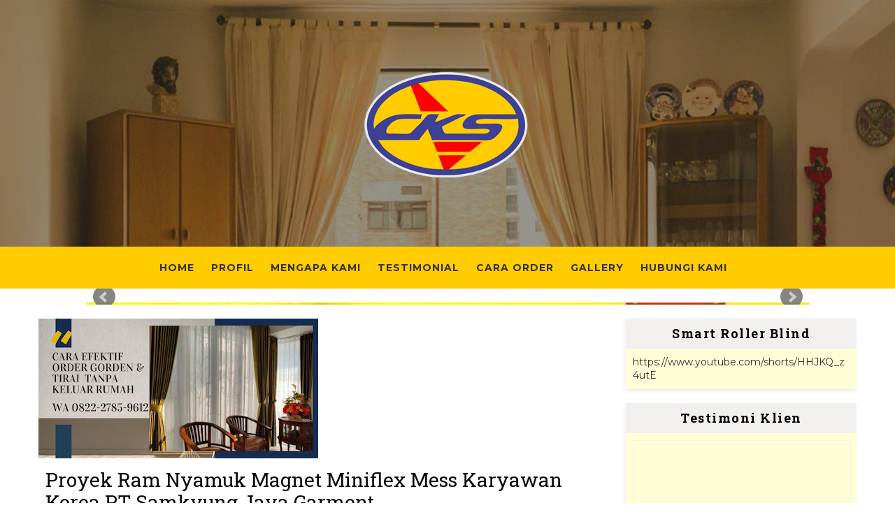

--- FILE ---
content_type: text/javascript; charset=UTF-8
request_url: http://www.cahayakordensemarang.com/feeds/posts/default/-/RAM%20Nyamuk?alt=json-in-script&max-results=3&callback=jQuery1110015406950437433342_1769781395297&_=1769781395298
body_size: 4039
content:
// API callback
jQuery1110015406950437433342_1769781395297({"version":"1.0","encoding":"UTF-8","feed":{"xmlns":"http://www.w3.org/2005/Atom","xmlns$openSearch":"http://a9.com/-/spec/opensearchrss/1.0/","xmlns$blogger":"http://schemas.google.com/blogger/2008","xmlns$georss":"http://www.georss.org/georss","xmlns$gd":"http://schemas.google.com/g/2005","xmlns$thr":"http://purl.org/syndication/thread/1.0","id":{"$t":"tag:blogger.com,1999:blog-5861434901834339103"},"updated":{"$t":"2025-12-02T08:52:00.845+07:00"},"category":[{"term":"Contoh Proyek Kami"},{"term":"Gorden Model Ring Smoke"},{"term":"VERTICAL BLIND (korden kantor)"},{"term":"SUNTEX BLIND (anti hujan dan sinar)"},{"term":"ROLLER BLIND (korden gulung)"},{"term":"gorden blackout"},{"term":"gorden minimalis"},{"term":"HORIZONTAL BLIND (kerey alumunium)"},{"term":"KITCHEN SET"},{"term":"OUTDOOR ROLLER BLIND"},{"term":"PINTU RAM NYAMUK"},{"term":"Gorden Model Jam Pasir"},{"term":"RAM Nyamuk"},{"term":"WOOD BLIND (kerey kayu)"},{"term":"Sampel kain"},{"term":"gorden model ring variasi"},{"term":"FOLDING DOOR (pintu lipat)"},{"term":"ROMAN SET (korden Lipat)"},{"term":"Tirai outdoor"},{"term":"Back drop tv"},{"term":"Gorden Model ring biasa"},{"term":"Gorden Model Poni Rata"},{"term":"Gorden Anti darah"},{"term":"Vertikal blind"},{"term":"roller blind"},{"term":"Gorden"},{"term":"Gorden Rumah sakit"},{"term":"rollerblind"},{"term":"Gorden Model Poni Lengkung"},{"term":"Gorden Sekat Ruang"},{"term":"gorden sekat"},{"term":"Gorden Model Kain Kombinasi"},{"term":"Gorden masjid"},{"term":"gorden medis"},{"term":"gorden mewah"},{"term":"ROLLER BLIND (korden gulung"},{"term":"Gorden musholla"},{"term":"Gorden polos"},{"term":"Korden Rumah Sakit"},{"term":"Tirai gudang"},{"term":"Wood blind"},{"term":"gorden sfold"},{"term":"roller blind remote"},{"term":"Gorden anti bakteri"},{"term":"Gorden smoke ring"},{"term":"Ram Nyamuk Magnet"},{"term":"Roller Blind Motorized"},{"term":"Roman shade"},{"term":"Tirai PVC"},{"term":"Tirai plastik"},{"term":"UV blind"},{"term":"Zebra blind"},{"term":"gorden hotel"},{"term":"horizontal blind"},{"term":"Insect Screen"},{"term":"Lemari set"},{"term":"Pintu Ram Nyamuk Lipat"},{"term":"Proyek Kami"},{"term":"Tirai Dapur"},{"term":"WOOD BLIND (krey kayu)"},{"term":"gorden kantor"},{"term":"shadow blind"},{"term":"FOLDING DOOR (pintule"},{"term":"Gorden mushola"},{"term":"Gorden premium"},{"term":"Kasa Nyamuk"},{"term":"Korden Kamar Mandi"},{"term":"Korden masjid\/mushola"},{"term":"Korden motor"},{"term":"Korden motorized"},{"term":"Krey Outdoor"},{"term":"Pintu Ram Nyamuk Baja"},{"term":"ROMAN SET (korden Lipa)"},{"term":"Roman set double"},{"term":"Smart System Vertikal Blind"},{"term":"Tirai Sekat Jamaah"},{"term":"Tirai outdoor PVC"},{"term":"furing gorden"},{"term":"gorden hiasan"},{"term":"gorden standart"},{"term":"krey alumunium"},{"term":"roller blind plastik"},{"term":"slimline blind"},{"term":"vitras"}],"title":{"type":"text","$t":"GORDEN MURAH SEMARANG-TEGAL-DEMAK  GORDEN KANTOR SEMARANG | ROLLER BLIND | "},"subtitle":{"type":"html","$t":"Kami merupakan penyedia jasa pembuatan dan pemasangan Beraneka macam Model Gorden dan tirai blind seperti :\n• Vertical Blind (gorden kantor)\n• Horizontal blind (krey Alumunium)\n• Roller Blind (Gorden Gulung)\n• Roman Shade ( Gorden Lipat)\n• Wood Blind (krey kayu)\n• Suntex Blind (Roller blind khusus outdoor)\n• UV Blind (Krey khusus Outdoor bahan upvc)\n• Folding door PVC ( Pintu lipat bahan PVC)\n• Ram Atau Kasa Nyamuk\n• Pintu Expanda \/ Pintu Ram Nyamuk\n• Kitchen Set"},"link":[{"rel":"http://schemas.google.com/g/2005#feed","type":"application/atom+xml","href":"http:\/\/www.cahayakordensemarang.com\/feeds\/posts\/default"},{"rel":"self","type":"application/atom+xml","href":"http:\/\/www.blogger.com\/feeds\/5861434901834339103\/posts\/default\/-\/RAM+Nyamuk?alt=json-in-script\u0026max-results=3"},{"rel":"alternate","type":"text/html","href":"http:\/\/www.cahayakordensemarang.com\/search\/label\/RAM%20Nyamuk"},{"rel":"hub","href":"http://pubsubhubbub.appspot.com/"},{"rel":"next","type":"application/atom+xml","href":"http:\/\/www.blogger.com\/feeds\/5861434901834339103\/posts\/default\/-\/RAM+Nyamuk\/-\/RAM+Nyamuk?alt=json-in-script\u0026start-index=4\u0026max-results=3"}],"author":[{"name":{"$t":"Unknown"},"email":{"$t":"noreply@blogger.com"},"gd$image":{"rel":"http://schemas.google.com/g/2005#thumbnail","width":"16","height":"16","src":"https:\/\/img1.blogblog.com\/img\/b16-rounded.gif"}}],"generator":{"version":"7.00","uri":"http://www.blogger.com","$t":"Blogger"},"openSearch$totalResults":{"$t":"18"},"openSearch$startIndex":{"$t":"1"},"openSearch$itemsPerPage":{"$t":"3"},"entry":[{"id":{"$t":"tag:blogger.com,1999:blog-5861434901834339103.post-2549831368910180139"},"published":{"$t":"2023-05-11T10:52:00.007+07:00"},"updated":{"$t":"2023-05-11T10:52:49.473+07:00"},"category":[{"scheme":"http://www.blogger.com/atom/ns#","term":"RAM Nyamuk"},{"scheme":"http://www.blogger.com/atom/ns#","term":"Ram Nyamuk Magnet"}],"title":{"type":"text","$t":"RAM NYAMUK DISKON 40%"},"content":{"type":"html","$t":"\u003Cp\u003E\u003C\/p\u003E\u003Cdiv class=\"separator\" style=\"clear: both; text-align: center;\"\u003E\u003Ca href=\"https:\/\/blogger.googleusercontent.com\/img\/b\/R29vZ2xl\/AVvXsEiW7ieTRx9-CEUVFjgJCibaJS2zXcW7Hq-NHt3FHag_w-4hVFgM1BUe0C_mB-GjtdgtaimR_A1HqKXIZinS-YSgP2R71Kr8ClzrtVHWOfP-s9PUy0zb5MNgXT0wr20X6pMsyjhr4uxUX0IfNz-QZvdTe5eLWdJj5jRd_uwSlOeQteJN0cSqsHxHizmdEQ\/s1080\/20230511_082327_0000.png\" imageanchor=\"1\" style=\"margin-left: 1em; margin-right: 1em;\"\u003E\u003Cimg border=\"0\" data-original-height=\"1080\" data-original-width=\"1080\" height=\"320\" src=\"https:\/\/blogger.googleusercontent.com\/img\/b\/R29vZ2xl\/AVvXsEiW7ieTRx9-CEUVFjgJCibaJS2zXcW7Hq-NHt3FHag_w-4hVFgM1BUe0C_mB-GjtdgtaimR_A1HqKXIZinS-YSgP2R71Kr8ClzrtVHWOfP-s9PUy0zb5MNgXT0wr20X6pMsyjhr4uxUX0IfNz-QZvdTe5eLWdJj5jRd_uwSlOeQteJN0cSqsHxHizmdEQ\/s320\/20230511_082327_0000.png\" width=\"320\" \/\u003E\u003C\/a\u003E\u003C\/div\u003E\u003Cbr \/\u003E\u0026nbsp;\u003Cp\u003E\u003C\/p\u003E"},"link":[{"rel":"edit","type":"application/atom+xml","href":"http:\/\/www.blogger.com\/feeds\/5861434901834339103\/posts\/default\/2549831368910180139"},{"rel":"self","type":"application/atom+xml","href":"http:\/\/www.blogger.com\/feeds\/5861434901834339103\/posts\/default\/2549831368910180139"},{"rel":"alternate","type":"text/html","href":"http:\/\/www.cahayakordensemarang.com\/2023\/05\/ram-nyamuk-diskon-40.html","title":"RAM NYAMUK DISKON 40%"}],"author":[{"name":{"$t":"Unknown"},"email":{"$t":"noreply@blogger.com"},"gd$image":{"rel":"http://schemas.google.com/g/2005#thumbnail","width":"16","height":"16","src":"https:\/\/img1.blogblog.com\/img\/b16-rounded.gif"}}],"media$thumbnail":{"xmlns$media":"http://search.yahoo.com/mrss/","url":"https:\/\/blogger.googleusercontent.com\/img\/b\/R29vZ2xl\/AVvXsEiW7ieTRx9-CEUVFjgJCibaJS2zXcW7Hq-NHt3FHag_w-4hVFgM1BUe0C_mB-GjtdgtaimR_A1HqKXIZinS-YSgP2R71Kr8ClzrtVHWOfP-s9PUy0zb5MNgXT0wr20X6pMsyjhr4uxUX0IfNz-QZvdTe5eLWdJj5jRd_uwSlOeQteJN0cSqsHxHizmdEQ\/s72-c\/20230511_082327_0000.png","height":"72","width":"72"}},{"id":{"$t":"tag:blogger.com,1999:blog-5861434901834339103.post-3133776808099791559"},"published":{"$t":"2022-03-16T16:17:00.002+07:00"},"updated":{"$t":"2022-03-16T16:17:11.896+07:00"},"category":[{"scheme":"http://www.blogger.com/atom/ns#","term":"RAM Nyamuk"}],"title":{"type":"text","$t":"Proyek ram nyamuk list karet kasa fiber"},"content":{"type":"html","$t":"\u003Cp\u003E\u003C\/p\u003E\u003Cdiv class=\"separator\" style=\"clear: both; text-align: center;\"\u003E\u003Ca href=\"https:\/\/blogger.googleusercontent.com\/img\/a\/AVvXsEhLf2zTpU6OHfffas61_e8y7khzwJ-2eWn8-9v1090J1x8lAJLUZm-X9OYnUcq-pc9-2VYqrPkDfkpIKlckwMacxRuAFAyq_pTwC8y0VfCdAELF5pdaYipGnLFroahlKvzsd6BpiE3C9OiW1Fga3K0bwm8CTkORenHghHrxlqKTkKaMbFdrq4ShnVTWRg=s720\" imageanchor=\"1\" style=\"margin-left: 1em; margin-right: 1em;\"\u003E\u003Cimg border=\"0\" data-original-height=\"682\" data-original-width=\"720\" height=\"303\" src=\"https:\/\/blogger.googleusercontent.com\/img\/a\/AVvXsEhLf2zTpU6OHfffas61_e8y7khzwJ-2eWn8-9v1090J1x8lAJLUZm-X9OYnUcq-pc9-2VYqrPkDfkpIKlckwMacxRuAFAyq_pTwC8y0VfCdAELF5pdaYipGnLFroahlKvzsd6BpiE3C9OiW1Fga3K0bwm8CTkORenHghHrxlqKTkKaMbFdrq4ShnVTWRg=s320\" width=\"320\" \/\u003E\u003C\/a\u003E\u003C\/div\u003E\u003Cbr \/\u003E\u003Cdiv class=\"separator\" style=\"clear: both; text-align: center;\"\u003E\u003Ca href=\"https:\/\/blogger.googleusercontent.com\/img\/a\/AVvXsEhlFIp9xlAG-akI08KQGML8Z23lgz6MofHHPNOjZdel42G1Ze-2AfvDeN64smLwDHlOevteIRjMIa5mYoeutyz9zM_GIPSIBSiWn1iJXeHx_YCno2nkmDAeCoVCUNC7qa08Abxf3DUcHFUsL3IqU6Ih0SyfFsv-hjr1etvT1ACt-Ig1pb-EGACengE7pA=s720\" imageanchor=\"1\" style=\"margin-left: 1em; margin-right: 1em;\"\u003E\u003Cimg border=\"0\" data-original-height=\"687\" data-original-width=\"720\" height=\"305\" src=\"https:\/\/blogger.googleusercontent.com\/img\/a\/AVvXsEhlFIp9xlAG-akI08KQGML8Z23lgz6MofHHPNOjZdel42G1Ze-2AfvDeN64smLwDHlOevteIRjMIa5mYoeutyz9zM_GIPSIBSiWn1iJXeHx_YCno2nkmDAeCoVCUNC7qa08Abxf3DUcHFUsL3IqU6Ih0SyfFsv-hjr1etvT1ACt-Ig1pb-EGACengE7pA=s320\" width=\"320\" \/\u003E\u003C\/a\u003E\u003C\/div\u003E\u003Cbr \/\u003E\u0026nbsp;\u003Cp\u003E\u003C\/p\u003E"},"link":[{"rel":"edit","type":"application/atom+xml","href":"http:\/\/www.blogger.com\/feeds\/5861434901834339103\/posts\/default\/3133776808099791559"},{"rel":"self","type":"application/atom+xml","href":"http:\/\/www.blogger.com\/feeds\/5861434901834339103\/posts\/default\/3133776808099791559"},{"rel":"alternate","type":"text/html","href":"http:\/\/www.cahayakordensemarang.com\/2022\/03\/proyek-ram-nyamuk-list-karet-kasa-fiber.html","title":"Proyek ram nyamuk list karet kasa fiber"}],"author":[{"name":{"$t":"Unknown"},"email":{"$t":"noreply@blogger.com"},"gd$image":{"rel":"http://schemas.google.com/g/2005#thumbnail","width":"16","height":"16","src":"https:\/\/img1.blogblog.com\/img\/b16-rounded.gif"}}],"media$thumbnail":{"xmlns$media":"http://search.yahoo.com/mrss/","url":"https:\/\/blogger.googleusercontent.com\/img\/a\/AVvXsEhLf2zTpU6OHfffas61_e8y7khzwJ-2eWn8-9v1090J1x8lAJLUZm-X9OYnUcq-pc9-2VYqrPkDfkpIKlckwMacxRuAFAyq_pTwC8y0VfCdAELF5pdaYipGnLFroahlKvzsd6BpiE3C9OiW1Fga3K0bwm8CTkORenHghHrxlqKTkKaMbFdrq4ShnVTWRg=s72-c","height":"72","width":"72"}},{"id":{"$t":"tag:blogger.com,1999:blog-5861434901834339103.post-8152327304683837760"},"published":{"$t":"2020-12-23T16:46:00.002+07:00"},"updated":{"$t":"2022-01-13T11:28:20.322+07:00"},"category":[{"scheme":"http://www.blogger.com/atom/ns#","term":"RAM Nyamuk"}],"title":{"type":"text","$t":"Ram Nyamuk"},"content":{"type":"html","$t":"\u003Cp\u003E\u003C\/p\u003E\u003Cdiv class=\"separator\" style=\"clear: both; text-align: center;\"\u003E\u003Ca href=\"https:\/\/blogger.googleusercontent.com\/img\/b\/R29vZ2xl\/AVvXsEgYctAabuS98kgAug8iwzPJPh3cdFg183tWk1WXjDp58PuKEhQl4hJNqgF4czz44_VY0D3i-4RHounVt1Y_zN5-7NHIZYtv_8tYFH44yXzbZ7DDgm9VtqbRCRnoCK1J7WuY2-4pUoP-8ROs\/s720\/Sel_22_12_2020_21_39_38.png\" style=\"margin-left: 1em; margin-right: 1em;\"\u003E\u003Cimg border=\"0\" data-original-height=\"720\" data-original-width=\"720\" height=\"320\" src=\"https:\/\/blogger.googleusercontent.com\/img\/b\/R29vZ2xl\/AVvXsEgYctAabuS98kgAug8iwzPJPh3cdFg183tWk1WXjDp58PuKEhQl4hJNqgF4czz44_VY0D3i-4RHounVt1Y_zN5-7NHIZYtv_8tYFH44yXzbZ7DDgm9VtqbRCRnoCK1J7WuY2-4pUoP-8ROs\/s320\/Sel_22_12_2020_21_39_38.png\" \/\u003E\u003C\/a\u003E\u003C\/div\u003E\u003Cbr \/\u003E\u0026nbsp;\u003Cdiv class=\"separator\" style=\"clear: both; text-align: center;\"\u003E\u003Ch3\u003ECAHAYA KORDEN SEMARANG\u003Cbr \/\u003E📱 WA\u0026nbsp;\u003Ca href=\"tel:082227859612\"\u003E0822-2785-9612\u003C\/a\u003E📱\u003Cbr \/\u003E🔸GORDEN dan BLIND🔸\u003Cbr \/\u003E🖥️\u0026nbsp;\u003Ca href=\"http:\/\/www.cahayakordensemarang.com\"\u003Ewww.cahayakordensemarang.com\u003C\/a\u003E\u003C\/h3\u003E\u003Ch3\u003E\u0026nbsp;Mengerjakan :\u003C\/h3\u003E\u003C\/div\u003E\u003Cdiv class=\"separator\" style=\"clear: both; text-align: center;\"\u003E\u003Cp dir=\"ltr\"\u003E\u003C\/p\u003E\u003Cdiv style=\"text-align: left;\"\u003E✅ Aneka Model Gorden\u003C\/div\u003E\u003Cdiv style=\"text-align: left;\"\u003E✅ Vertikal Blind (korden kantor)\u003C\/div\u003E\u003Cdiv style=\"text-align: left;\"\u003E✅ Horizontal Blind ( krey Alumunium)\u003C\/div\u003E\u003Cdiv style=\"text-align: left;\"\u003E✅ Roller Blind (korden gulung)\u003C\/div\u003E\u003Cdiv style=\"text-align: left;\"\u003E✅ Roman Shade ( Korden Lipat)\u003C\/div\u003E\u003Cdiv style=\"text-align: left;\"\u003E✅ Wood Blind ( Krey Kayu)\u003C\/div\u003E\u003Cdiv style=\"text-align: left;\"\u003E✅ Suntex Blind ( Roller blind outdoor)\u003C\/div\u003E\u003Cdiv style=\"text-align: left;\"\u003E✅ UV Blind (Horizontal Blind Outdoor)\u003C\/div\u003E\u003Cdiv style=\"text-align: left;\"\u003E✅ Ram Nyamuk\u003C\/div\u003E\u003Cdiv style=\"text-align: left;\"\u003E✅ Pintu Ram Nyamuk\u003C\/div\u003E\u003Cdiv style=\"text-align: left;\"\u003E✅ Folding Door PVC\u003C\/div\u003E\u003Cdiv style=\"text-align: left;\"\u003E✅ Kitchen Set\u003C\/div\u003E\u003Cdiv style=\"text-align: left;\"\u003E✅ Sun Blast + Stiker Kaca\u003C\/div\u003E\u003Cdiv style=\"text-align: left;\"\u003E✅ Karpet Karakter Halus Anti Selip\u003C\/div\u003E\u003Cbr \/\u003E\u003Cdiv style=\"text-align: left;\"\u003E☑️ Gratis ongkos survei\/ukur lokasi\u003C\/div\u003E\u003Cdiv style=\"text-align: left;\"\u003E☑️ Free ongkir (Semarang sekitarnya)\u003C\/div\u003E\u003Cdiv style=\"text-align: left;\"\u003E☑️\u0026nbsp; Gratis ongkos pasang\u003C\/div\u003E\u003Cdiv style=\"text-align: left;\"\u003E❎ Tidak jadi order tidak masalah 😄\u003C\/div\u003E\u003Cdiv style=\"text-align: left;\"\u003E\u003Cbr \/\u003E\u003C\/div\u003E\u003Cdiv style=\"text-align: left;\"\u003EFollow juga instagram kami :\u0026nbsp;\u003C\/div\u003E\u003Cdiv style=\"text-align: left;\"\u003E@kordensemarang\u003C\/div\u003E\u003Cdiv style=\"text-align: left;\"\u003E@tirai.semarang\u003C\/div\u003E\u003Cdiv style=\"text-align: left;\"\u003E@ramnyamuksemarang\u003C\/div\u003E\u003Cdiv style=\"text-align: left;\"\u003E@gorden.tegal\u003C\/div\u003E〰️〰️〰️〰️〰️〰️〰️〰️〰️〰️〰️〰️〰️〰️〰️〰️〰️\u003Cbr \/\u003Egorden rumah, gorden rumah sakit, gorden klinik, gorden mushola, gorden masjid, gorden sekat, gorden minimalis, Korden murah, korden semarang, gorden murah, gorden semarang, gorden murah semarang, gorden demak, gorden ungaran, gorden purwodadi, gorden kendal, gorden salatiga, gorden tegal, gorden pemalang, gorden pekalongan, gorden kaliwungu, vertikal blind semarang, vertikal blind, vertikal blind demak, vertikal blind kudus, vertikal blind jepara, vertikal blind purwodadi, vertikal blind pati, vertikal blind ungaran, gorden kantor, roller blind, roller blind semarang, roller blind demak, roller blind kudus, roller blind jepara, gorden gulung, Roman shade, roman shade semarang, roman set, roman set semarang, korden lipat, gorden lipat, horizontal blind, venetian blind, krey alumunium, wood blind krey kayu, tirai outdoor, tirai outdoor semarang, tirai anti hujan, tirai teras, tirai anti silau matahari, tirai garasi, suntex blind, krey outdoor, krey pvc, uv blind, Ram nyamuk, ram nyamuk semarang, ram nyamuk fiber, ram nyamuk magnet, ram nyamuk stainless, pintu ram nyamuk, pintu ram nyamuk semarang, pintu teralis ram nyamuk, pintu teralis ram nyamuk semarang, pintu ram nyamuk stainless, pintu ram nyamuk baja, korden semarang, gorden minimalis semarang, gorden mewah, gorden klasik, gorden spanyol\u003C\/div\u003E\u003Cp\u003E\u003C\/p\u003E"},"link":[{"rel":"edit","type":"application/atom+xml","href":"http:\/\/www.blogger.com\/feeds\/5861434901834339103\/posts\/default\/8152327304683837760"},{"rel":"self","type":"application/atom+xml","href":"http:\/\/www.blogger.com\/feeds\/5861434901834339103\/posts\/default\/8152327304683837760"},{"rel":"alternate","type":"text/html","href":"http:\/\/www.cahayakordensemarang.com\/2020\/12\/ram-nyamuk.html","title":"Ram Nyamuk"}],"author":[{"name":{"$t":"Unknown"},"email":{"$t":"noreply@blogger.com"},"gd$image":{"rel":"http://schemas.google.com/g/2005#thumbnail","width":"16","height":"16","src":"https:\/\/img1.blogblog.com\/img\/b16-rounded.gif"}}],"media$thumbnail":{"xmlns$media":"http://search.yahoo.com/mrss/","url":"https:\/\/blogger.googleusercontent.com\/img\/b\/R29vZ2xl\/AVvXsEgYctAabuS98kgAug8iwzPJPh3cdFg183tWk1WXjDp58PuKEhQl4hJNqgF4czz44_VY0D3i-4RHounVt1Y_zN5-7NHIZYtv_8tYFH44yXzbZ7DDgm9VtqbRCRnoCK1J7WuY2-4pUoP-8ROs\/s72-c\/Sel_22_12_2020_21_39_38.png","height":"72","width":"72"}}]}});